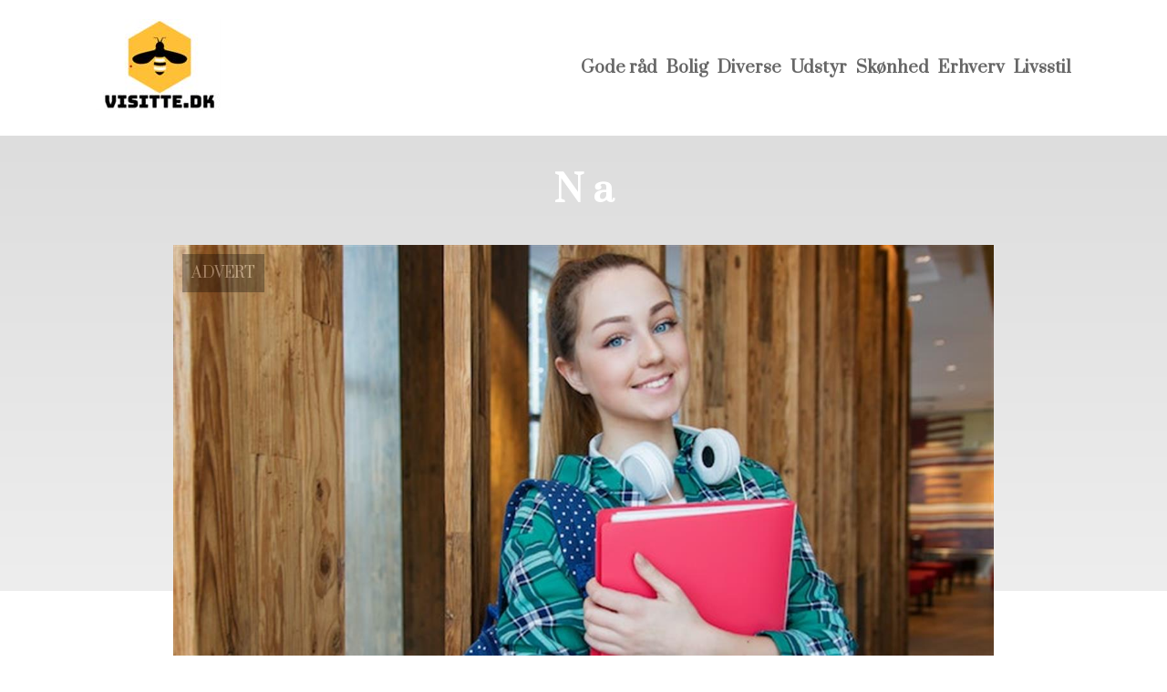

--- FILE ---
content_type: text/html; charset=utf-8
request_url: https://visitte.dk/n-a
body_size: 3328
content:
<!DOCTYPE html>
<html lang="da" xml:lang="da">

<head>
    <meta charset='utf-8'>
    <meta name='viewport' content='width=device-width,initial-scale=1'>
    <meta name="description" content="">
    <title>n a - Visitte.dk</title>
    <link rel="shortcut icon" type="image/png" href="https://api.zerotime.dk/5/SiteImage/File/5787/64x64/True" />
    <link rel="stylesheet" type="text/css" href="https://api.zerotime.dk/5/Stylesheet/template-2.css" />

</head>

<body>
    <header>
    </header>

    <dialog id="menu-dialog"></dialog>
    <div id="home-screen">
        <menu-link><i class="ri-menu-line"></i></menu-link>
        <nav id="main-menu" class="hiddenX">
            <data-fetcher data-requires-customer-id="true" data-url="Categories/CustomRequest/?properties=*&query=LinkDomainId=272" data-tag="categories">
                <ul id="menu-public">
                    <li id="close-button"><i class="ri-menu-line"></i></li>
                    <li><a href="/" title="Forside"><img src='https://api.zerotime.dk/5/SiteImage/File/5787/100x100/False' /></a></li>
                    
                    <li id="Gode råd"><a href="/Category/Gode-råd" title="Gode råd">Gode råd</a></li>
                    
                    <li id="Bolig"><a href="/Category/Bolig" title="Bolig">Bolig</a></li>
                    
                    <li id="Diverse"><a href="/Category/Diverse" title="Diverse">Diverse</a></li>
                    
                    <li id="Udstyr"><a href="/Category/Udstyr" title="Udstyr">Udstyr</a></li>
                    
                    <li id="Skønhed"><a href="/Category/Skønhed" title="Skønhed">Skønhed</a></li>
                    
                    <li id="Erhverv"><a href="/Category/Erhverv" title="Erhverv">Erhverv</a></li>
                    
                    <li id="Livsstil"><a href="/Category/Livsstil" title="Livsstil">Livsstil</a></li>
                    
                </ul>
            </data-fetcher>
        </nav>
        <article id="main"><article-details>
    <header></header>
    <article-content>
        <h1>N a</h1>
        <image-container>
            <img src='https://api.zerotime.dk/5/Article/File/19058/ImageLarge' title="N a" height="600px" loading="lazy" />
        </image-container>
        <div><h2 id="skab-et-mindeværdigt-år-for-dit-barn-derfor-skal-du-vælge-efterskolen">Skab et mindeværdigt år for dit barn: derfor skal du vælge efterskolen </h2>
<p>Har du et barn, der snart skal begynde 9. klasse og derefter ud i den store verden? Måske har I talt om gymnasie og efterskole derhjemme uden at være helt sikre på, hvad I skal vælge. Denne artikel udforsker, hvorfor man bør vælge at sende sit barn på efterskole, for eksempel idrætsefterskoler, efter 9. klasse.</p>
<h2 id="lær-dit-barn-at-være-nysgerrig-og-undersøge-interesser">Lær dit barn at være nysgerrig og undersøge interesser </h2>
<p>En af fordele ved, at du sender dit barn på en efterskole er, at det styrker den naturlige nysgerrighed på forskellige fagområder. En <a href="https://vgie.dk/">idrætsefterskole</a> er et eksempel på en glimrende mulighed for børn, der synes det er sjovt at bevæge sig, og som drømmer om at gøre det endnu mere – måske lære om nye, sjove sportsgrene.</p>
<p>Det er godt at få muligheden for at undersøge interesser og opdage, hvad der er af spændende muligheder og hobbyer, man kan dyrke. Der findes også mange andre typer af efterskoler, både til kunst-, litteratur eller rejseinteresserede. En del efterskole har samtidig mange forskellige linjer, så man kan beslutte sig, når man har hørt lidt mere om dem.</p>
<h2 id="section"></h2>
<h2 id="styrk-det-sociale-fællesskab">Styrk det sociale fællesskab</h2>
<p>Et andet plus ved en efterskole er, at dit barn får udfordret sig selv og udforsket nye, sociale fællesskaber. På en idrætsefterskole er der blandt andet mange aktiviteter, hvor man optræder i hold, hvorfor det skaber et naturligt, socialt bånd for bange af de unge. Derudover bruger de næsten alle deres uger og mange weekender på et helt år på efterskolen, hvilket påvirker, at de er nødt til at kaste sig ud i fællesskabet og søge efter nye relationer. Det kan være sundt efter 9 år på – for mange – den samme folkeskole med mange af de samme relationer.</p>
<p>En efterskole er altså en god mulighed for, at børn bliver udfordret og får udvidet deres interessesfære på en positiv måde.</p>
</div>
    </article-content>
</article-details></article><style>:root {
    --front-page-head-image: url(https://api.zerotime.dk/5/SiteImage/File/5774/0x0/False);
    /* CSS-GROUP:Default */
    
    --main-logo-height: 120px;

    --primary-color: #4F8BF9; /* Lighter Blue */
    --button-color: #4F8BF9; /* Lighter Blue */
    --button-hover-color: #3772CC; /* Medium Blue */
    --secondary-color: #C17DFF; /* Lighter Purple */
    --background-color: #FFFFFF; /* Nearly Black */
    --text-color: #000000; /* Light Grey */
    --hover-color: #333333; /* Darker Grey */
    --hover-link-color: #333333; /* Lighter Dark Purple */
    --active-color: #E1BEE7; /* Lighter Purple */
    --font-family: 'Prata',Georgia,"Times New Roman",serif;
    --font-size: 16px; /* Increased Font Size for Readability */
    --header-color: #4F8BF9; /* Lighter Blue */
    --selected-link-color: #4F8BF9; /* Lighter Blue */
    --warning-color: #FF6659; /* Lighter Warning Red */
    --disabled-color: #424242; /* Darker Grey */
    --front-page-header-color: #333333;
    --front-page-sub-header-color: #333333;
    --front-page-categories-color: #333333;

    --article-background-color-1: #dddddd;
    --article-background-color-2: #eeeeee;
    
    /* CSS-GROUP:Default */

    /* CSS-GROUP:Advanced */

    /* CSS-GROUP:Advanced */
    --d: 700ms;
    --e: cubic-bezier(0.19, 1, 0.22, 1);
}
#category-container li:nth-child(1)  .image{
        background-image: url(https://api.zerotime.dk/5/SiteImage/File/5774/768x1024/False);
    }

    #category-container li:nth-child(2) .image{
        background-image: url(https://api.zerotime.dk/5/SiteImage/File/5766/768x1024/False);
    }

    #category-container li:nth-child(3) .image{
        background-image: url(https://api.zerotime.dk/5/SiteImage/File/5784/768x1024/False);
    }

    #category-container li:nth-child(4) .image{
        background-image: url(https://api.zerotime.dk/5/SiteImage/File/5778/768x1024/False);
    }

    #category-container li:nth-child(5) .image{
        background-image: url(https://api.zerotime.dk/5/SiteImage/File/5786/768x1024/False);
    }

    #category-container li:nth-child(6) .image{
        background-image: url(https://api.zerotime.dk/5/SiteImage/File/5782/768x1024/False);
    }
:root{ --primary-color: #4f8bf9;
--button-color: #4f8bf9;
--button-hover-color: #3772cc;
--secondary-color: #c17dff;
--background-color: #ffffff;
--text-color: #000000;
--hover-color: #333333;
--hover-link-color: #333333;
--active-color: #e1bee7;
--header-color: #4f8bf9;
--selected-link-color: #4f8bf9;
--warning-color: #ff6659;
--disabled-color: #424242;
--front-page-header-color: #333333;
--front-page-sub-header-color: #333333;
--front-page-categories-color: #333333;
--article-background-color-1: #dddddd;
--article-background-color-2: #eeeeee;
--main-logo-height: 120px;
--font-family: 'Prata',Georgia,'Times New Roman',serif;
--font-size: 16px; }</style>
    </div>

    <footer>
        <data-fetcher data-requires-customer-id="true" data-url="Categories/CustomRequest/?properties=*&query=LinkDomainId=272" data-tag="categories">
            <div>
                <ul id="footer-menu-public">
                    
                    <li id="Gode råd"><a href="/Category/Gode-råd" title="Gode råd">Gode råd</a></li>
                    
                    <li id="Bolig"><a href="/Category/Bolig" title="Bolig">Bolig</a></li>
                    
                    <li id="Diverse"><a href="/Category/Diverse" title="Diverse">Diverse</a></li>
                    
                    <li id="Udstyr"><a href="/Category/Udstyr" title="Udstyr">Udstyr</a></li>
                    
                    <li id="Skønhed"><a href="/Category/Skønhed" title="Skønhed">Skønhed</a></li>
                    
                    <li id="Erhverv"><a href="/Category/Erhverv" title="Erhverv">Erhverv</a></li>
                    
                    <li id="Livsstil"><a href="/Category/Livsstil" title="Livsstil">Livsstil</a></li>
                    
                    <li><a href="/Cookie-og-privatlivspolitik">Cookie og privatlivspolitik</a></li>
                </ul>
            </div>
        </data-fetcher>      
    </footer>
</body>
</html>